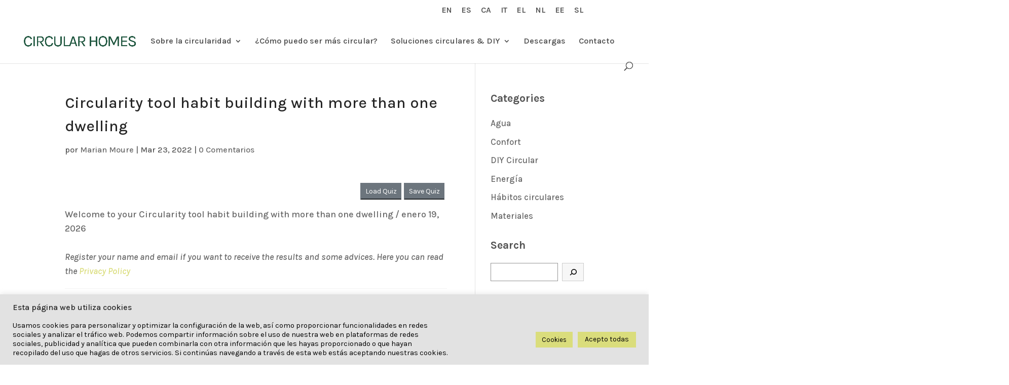

--- FILE ---
content_type: text/html; charset=UTF-8
request_url: https://www.circularhomes.eu/es/qsm_quiz/circularity-tool-habit-building-with-more-than-one-dwelling/
body_size: 18811
content:
<!DOCTYPE html>
<html lang="es-ES">
<head>
	<meta charset="UTF-8" />
<meta http-equiv="X-UA-Compatible" content="IE=edge">
	<link rel="pingback" href="https://www.circularhomes.eu/xmlrpc.php" />

	<script type="text/javascript">
		document.documentElement.className = 'js';
	</script>

	<title>Circularity tool habit building with more than one dwelling | circularhomes.eu</title>
<meta name='robots' content='max-image-preview:large' />
<link rel='dns-prefetch' href='//fonts.googleapis.com' />
<link rel='dns-prefetch' href='//s.w.org' />
<link rel="alternate" type="application/rss+xml" title="circularhomes.eu &raquo; Feed" href="https://www.circularhomes.eu/es/feed/" />
<link rel="alternate" type="application/rss+xml" title="circularhomes.eu &raquo; Feed de los comentarios" href="https://www.circularhomes.eu/es/comments/feed/" />
<link rel="alternate" type="application/rss+xml" title="circularhomes.eu &raquo; Comentario Circularity tool habit building with more than one dwelling del feed" href="https://www.circularhomes.eu/es/qsm_quiz/circularity-tool-habit-building-with-more-than-one-dwelling/feed/" />
		<script type="text/javascript">
			window._wpemojiSettings = {"baseUrl":"https:\/\/s.w.org\/images\/core\/emoji\/13.1.0\/72x72\/","ext":".png","svgUrl":"https:\/\/s.w.org\/images\/core\/emoji\/13.1.0\/svg\/","svgExt":".svg","source":{"concatemoji":"https:\/\/www.circularhomes.eu\/wp-includes\/js\/wp-emoji-release.min.js?ver=5.8.12"}};
			!function(e,a,t){var n,r,o,i=a.createElement("canvas"),p=i.getContext&&i.getContext("2d");function s(e,t){var a=String.fromCharCode;p.clearRect(0,0,i.width,i.height),p.fillText(a.apply(this,e),0,0);e=i.toDataURL();return p.clearRect(0,0,i.width,i.height),p.fillText(a.apply(this,t),0,0),e===i.toDataURL()}function c(e){var t=a.createElement("script");t.src=e,t.defer=t.type="text/javascript",a.getElementsByTagName("head")[0].appendChild(t)}for(o=Array("flag","emoji"),t.supports={everything:!0,everythingExceptFlag:!0},r=0;r<o.length;r++)t.supports[o[r]]=function(e){if(!p||!p.fillText)return!1;switch(p.textBaseline="top",p.font="600 32px Arial",e){case"flag":return s([127987,65039,8205,9895,65039],[127987,65039,8203,9895,65039])?!1:!s([55356,56826,55356,56819],[55356,56826,8203,55356,56819])&&!s([55356,57332,56128,56423,56128,56418,56128,56421,56128,56430,56128,56423,56128,56447],[55356,57332,8203,56128,56423,8203,56128,56418,8203,56128,56421,8203,56128,56430,8203,56128,56423,8203,56128,56447]);case"emoji":return!s([10084,65039,8205,55357,56613],[10084,65039,8203,55357,56613])}return!1}(o[r]),t.supports.everything=t.supports.everything&&t.supports[o[r]],"flag"!==o[r]&&(t.supports.everythingExceptFlag=t.supports.everythingExceptFlag&&t.supports[o[r]]);t.supports.everythingExceptFlag=t.supports.everythingExceptFlag&&!t.supports.flag,t.DOMReady=!1,t.readyCallback=function(){t.DOMReady=!0},t.supports.everything||(n=function(){t.readyCallback()},a.addEventListener?(a.addEventListener("DOMContentLoaded",n,!1),e.addEventListener("load",n,!1)):(e.attachEvent("onload",n),a.attachEvent("onreadystatechange",function(){"complete"===a.readyState&&t.readyCallback()})),(n=t.source||{}).concatemoji?c(n.concatemoji):n.wpemoji&&n.twemoji&&(c(n.twemoji),c(n.wpemoji)))}(window,document,window._wpemojiSettings);
		</script>
		<meta content="Divi v.4.9.7" name="generator"/><style type="text/css">
img.wp-smiley,
img.emoji {
	display: inline !important;
	border: none !important;
	box-shadow: none !important;
	height: 1em !important;
	width: 1em !important;
	margin: 0 .07em !important;
	vertical-align: -0.1em !important;
	background: none !important;
	padding: 0 !important;
}
</style>
	<link rel='stylesheet' id='wp-block-library-css'  href='https://www.circularhomes.eu/wp-includes/css/dist/block-library/style.min.css?ver=5.8.12' type='text/css' media='all' />
<link rel='stylesheet' id='cookie-law-info-css'  href='https://www.circularhomes.eu/wp-content/plugins/cookie-law-info/public/css/cookie-law-info-public.css?ver=2.0.6' type='text/css' media='all' />
<link rel='stylesheet' id='cookie-law-info-gdpr-css'  href='https://www.circularhomes.eu/wp-content/plugins/cookie-law-info/public/css/cookie-law-info-gdpr.css?ver=2.0.6' type='text/css' media='all' />
<link rel='stylesheet' id='wdcl-core-css'  href='https://www.circularhomes.eu/wp-content/plugins/wow-carousel-for-divi-lite/assets/css/core.min.css?ver=1.2.0' type='text/css' media='all' />
<link rel='stylesheet' id='wdcl-slick-css'  href='https://www.circularhomes.eu/wp-content/plugins/wow-carousel-for-divi-lite/assets/css/slick.min.css?ver=1.2.0' type='text/css' media='all' />
<link rel='stylesheet' id='wdcl-magnific-css'  href='https://www.circularhomes.eu/wp-content/plugins/wow-carousel-for-divi-lite/assets/css/magnific-popup.min.css?ver=1.2.0' type='text/css' media='all' />
<link rel='stylesheet' id='divi-style-css'  href='https://www.circularhomes.eu/wp-content/themes/Divi/style.css?ver=4.9.7' type='text/css' media='all' />
<link rel='stylesheet' id='wow-divi-carousel-lite-styles-css'  href='https://www.circularhomes.eu/wp-content/plugins/wow-carousel-for-divi-lite/styles/style.min.css?ver=1.2.0' type='text/css' media='all' />
<link rel='stylesheet' id='et-builder-googlefonts-cached-css'  href='https://fonts.googleapis.com/css?family=Karla:200,300,regular,500,600,700,800,200italic,300italic,italic,500italic,600italic,700italic,800italic&#038;subset=latin,latin-ext&#038;display=swap' type='text/css' media='all' />
<script type='text/javascript' src='https://www.circularhomes.eu/wp-includes/js/jquery/jquery.min.js?ver=3.6.0' id='jquery-core-js'></script>
<script type='text/javascript' src='https://www.circularhomes.eu/wp-includes/js/jquery/jquery-migrate.min.js?ver=3.3.2' id='jquery-migrate-js'></script>
<script type='text/javascript' id='cookie-law-info-js-extra'>
/* <![CDATA[ */
var Cli_Data = {"nn_cookie_ids":[],"cookielist":[],"non_necessary_cookies":[],"ccpaEnabled":"","ccpaRegionBased":"","ccpaBarEnabled":"","strictlyEnabled":["necessary","obligatoire"],"ccpaType":"gdpr","js_blocking":"1","custom_integration":"","triggerDomRefresh":"","secure_cookies":""};
var cli_cookiebar_settings = {"animate_speed_hide":"500","animate_speed_show":"500","background":"#e2e2e2","border":"#b1a6a6c2","border_on":"","button_1_button_colour":"#dadd7c","button_1_button_hover":"#aeb163","button_1_link_colour":"#000000","button_1_as_button":"1","button_1_new_win":"","button_2_button_colour":"#333","button_2_button_hover":"#292929","button_2_link_colour":"#444","button_2_as_button":"","button_2_hidebar":"","button_3_button_colour":"#dadd7c","button_3_button_hover":"#aeb163","button_3_link_colour":"#000000","button_3_as_button":"1","button_3_new_win":"","button_4_button_colour":"#dadd7c","button_4_button_hover":"#aeb163","button_4_link_colour":"#000000","button_4_as_button":"1","button_7_button_colour":"#dadd7c","button_7_button_hover":"#aeb163","button_7_link_colour":"#000000","button_7_as_button":"1","button_7_new_win":"","font_family":"inherit","header_fix":"","notify_animate_hide":"1","notify_animate_show":"1","notify_div_id":"#cookie-law-info-bar","notify_position_horizontal":"right","notify_position_vertical":"bottom","scroll_close":"","scroll_close_reload":"","accept_close_reload":"","reject_close_reload":"","showagain_tab":"","showagain_background":"#fff","showagain_border":"#000","showagain_div_id":"#cookie-law-info-again","showagain_x_position":"100px","text":"#000000","show_once_yn":"","show_once":"10000","logging_on":"","as_popup":"","popup_overlay":"1","bar_heading_text":"Esta p\u00e1gina web utiliza cookies","cookie_bar_as":"banner","popup_showagain_position":"bottom-right","widget_position":"left"};
var log_object = {"ajax_url":"https:\/\/www.circularhomes.eu\/wp-admin\/admin-ajax.php"};
/* ]]> */
</script>
<script type='text/javascript' src='https://www.circularhomes.eu/wp-content/plugins/cookie-law-info/public/js/cookie-law-info-public.js?ver=2.0.6' id='cookie-law-info-js'></script>
<link rel="https://api.w.org/" href="https://www.circularhomes.eu/wp-json/" /><link rel="EditURI" type="application/rsd+xml" title="RSD" href="https://www.circularhomes.eu/xmlrpc.php?rsd" />
<link rel="wlwmanifest" type="application/wlwmanifest+xml" href="https://www.circularhomes.eu/wp-includes/wlwmanifest.xml" /> 
<meta name="generator" content="WordPress 5.8.12" />
<link rel="canonical" href="https://www.circularhomes.eu/es/qsm_quiz/circularity-tool-habit-building-with-more-than-one-dwelling/" />
<link rel='shortlink' href='https://www.circularhomes.eu/?p=1153' />
<link rel="alternate" type="application/json+oembed" href="https://www.circularhomes.eu/wp-json/oembed/1.0/embed?url=https%3A%2F%2Fwww.circularhomes.eu%2Fes%2Fqsm_quiz%2Fcircularity-tool-habit-building-with-more-than-one-dwelling%2F" />
<link rel="alternate" type="text/xml+oembed" href="https://www.circularhomes.eu/wp-json/oembed/1.0/embed?url=https%3A%2F%2Fwww.circularhomes.eu%2Fes%2Fqsm_quiz%2Fcircularity-tool-habit-building-with-more-than-one-dwelling%2F&#038;format=xml" />
<meta name="viewport" content="width=device-width, initial-scale=1.0, maximum-scale=1.0, user-scalable=0" /><link rel="preload" href="https://www.circularhomes.eu/wp-content/themes/Divi/core/admin/fonts/modules.ttf" as="font" crossorigin="anonymous"><link rel="icon" href="https://www.circularhomes.eu/wp-content/uploads/2021/09/cropped-circular-32x32.png" sizes="32x32" />
<link rel="icon" href="https://www.circularhomes.eu/wp-content/uploads/2021/09/cropped-circular-192x192.png" sizes="192x192" />
<link rel="apple-touch-icon" href="https://www.circularhomes.eu/wp-content/uploads/2021/09/cropped-circular-180x180.png" />
<meta name="msapplication-TileImage" content="https://www.circularhomes.eu/wp-content/uploads/2021/09/cropped-circular-270x270.png" />
<style id="et-divi-customizer-global-cached-inline-styles">body,.et_pb_column_1_2 .et_quote_content blockquote cite,.et_pb_column_1_2 .et_link_content a.et_link_main_url,.et_pb_column_1_3 .et_quote_content blockquote cite,.et_pb_column_3_8 .et_quote_content blockquote cite,.et_pb_column_1_4 .et_quote_content blockquote cite,.et_pb_blog_grid .et_quote_content blockquote cite,.et_pb_column_1_3 .et_link_content a.et_link_main_url,.et_pb_column_3_8 .et_link_content a.et_link_main_url,.et_pb_column_1_4 .et_link_content a.et_link_main_url,.et_pb_blog_grid .et_link_content a.et_link_main_url,body .et_pb_bg_layout_light .et_pb_post p,body .et_pb_bg_layout_dark .et_pb_post p{font-size:17px}.et_pb_slide_content,.et_pb_best_value{font-size:19px}body{color:#515151}h1,h2,h3,h4,h5,h6{color:#262626}.woocommerce #respond input#submit,.woocommerce-page #respond input#submit,.woocommerce #content input.button,.woocommerce-page #content input.button,.woocommerce-message,.woocommerce-error,.woocommerce-info{background:#cccccc!important}#et_search_icon:hover,.mobile_menu_bar:before,.mobile_menu_bar:after,.et_toggle_slide_menu:after,.et-social-icon a:hover,.et_pb_sum,.et_pb_pricing li a,.et_pb_pricing_table_button,.et_overlay:before,.entry-summary p.price ins,.woocommerce div.product span.price,.woocommerce-page div.product span.price,.woocommerce #content div.product span.price,.woocommerce-page #content div.product span.price,.woocommerce div.product p.price,.woocommerce-page div.product p.price,.woocommerce #content div.product p.price,.woocommerce-page #content div.product p.price,.et_pb_member_social_links a:hover,.woocommerce .star-rating span:before,.woocommerce-page .star-rating span:before,.et_pb_widget li a:hover,.et_pb_filterable_portfolio .et_pb_portfolio_filters li a.active,.et_pb_filterable_portfolio .et_pb_portofolio_pagination ul li a.active,.et_pb_gallery .et_pb_gallery_pagination ul li a.active,.wp-pagenavi span.current,.wp-pagenavi a:hover,.nav-single a,.tagged_as a,.posted_in a{color:#cccccc}.et_pb_contact_submit,.et_password_protected_form .et_submit_button,.et_pb_bg_layout_light .et_pb_newsletter_button,.comment-reply-link,.form-submit .et_pb_button,.et_pb_bg_layout_light .et_pb_promo_button,.et_pb_bg_layout_light .et_pb_more_button,.woocommerce a.button.alt,.woocommerce-page a.button.alt,.woocommerce button.button.alt,.woocommerce button.button.alt.disabled,.woocommerce-page button.button.alt,.woocommerce-page button.button.alt.disabled,.woocommerce input.button.alt,.woocommerce-page input.button.alt,.woocommerce #respond input#submit.alt,.woocommerce-page #respond input#submit.alt,.woocommerce #content input.button.alt,.woocommerce-page #content input.button.alt,.woocommerce a.button,.woocommerce-page a.button,.woocommerce button.button,.woocommerce-page button.button,.woocommerce input.button,.woocommerce-page input.button,.et_pb_contact p input[type="checkbox"]:checked+label i:before,.et_pb_bg_layout_light.et_pb_module.et_pb_button{color:#cccccc}.footer-widget h4{color:#cccccc}.et-search-form,.nav li ul,.et_mobile_menu,.footer-widget li:before,.et_pb_pricing li:before,blockquote{border-color:#cccccc}.et_pb_counter_amount,.et_pb_featured_table .et_pb_pricing_heading,.et_quote_content,.et_link_content,.et_audio_content,.et_pb_post_slider.et_pb_bg_layout_dark,.et_slide_in_menu_container,.et_pb_contact p input[type="radio"]:checked+label i:before{background-color:#cccccc}a{color:#dadd7c}.nav li ul{border-color:#d6dd00}#top-header,#et-secondary-nav li ul{background-color:#ffffff}#top-header,#top-header a{color:#515151}.et_header_style_centered .mobile_nav .select_page,.et_header_style_split .mobile_nav .select_page,.et_nav_text_color_light #top-menu>li>a,.et_nav_text_color_dark #top-menu>li>a,#top-menu a,.et_mobile_menu li a,.et_nav_text_color_light .et_mobile_menu li a,.et_nav_text_color_dark .et_mobile_menu li a,#et_search_icon:before,.et_search_form_container input,span.et_close_search_field:after,#et-top-navigation .et-cart-info{color:#515151}.et_search_form_container input::-moz-placeholder{color:#515151}.et_search_form_container input::-webkit-input-placeholder{color:#515151}.et_search_form_container input:-ms-input-placeholder{color:#515151}#top-header,#top-header a,#et-secondary-nav li li a,#top-header .et-social-icon a:before{font-size:16px}#top-menu li a{font-size:16px}body.et_vertical_nav .container.et_search_form_container .et-search-form input{font-size:16px!important}#top-menu li.current-menu-ancestor>a,#top-menu li.current-menu-item>a,#top-menu li.current_page_item>a,.et_color_scheme_red #top-menu li.current-menu-ancestor>a,.et_color_scheme_red #top-menu li.current-menu-item>a,.et_color_scheme_red #top-menu li.current_page_item>a,.et_color_scheme_pink #top-menu li.current-menu-ancestor>a,.et_color_scheme_pink #top-menu li.current-menu-item>a,.et_color_scheme_pink #top-menu li.current_page_item>a,.et_color_scheme_orange #top-menu li.current-menu-ancestor>a,.et_color_scheme_orange #top-menu li.current-menu-item>a,.et_color_scheme_orange #top-menu li.current_page_item>a,.et_color_scheme_green #top-menu li.current-menu-ancestor>a,.et_color_scheme_green #top-menu li.current-menu-item>a,.et_color_scheme_green #top-menu li.current_page_item>a{color:#dadd71}#footer-widgets .footer-widget a,#footer-widgets .footer-widget li a,#footer-widgets .footer-widget li a:hover{color:#ffffff}.footer-widget{color:#ffffff}#main-footer .footer-widget h4{color:#ffffff}.footer-widget li:before{border-color:#ffffff}#footer-widgets .footer-widget li:before{top:11.45px}#et-footer-nav{background-color:#595959}.bottom-nav,.bottom-nav a,.bottom-nav li.current-menu-item a{color:#ffffff}#et-footer-nav .bottom-nav li.current-menu-item a{color:#ffffff}#footer-bottom{background-color:#ffffff}#footer-bottom .et-social-icon a{font-size:21px}body .et_pb_button,.woocommerce a.button.alt,.woocommerce-page a.button.alt,.woocommerce button.button.alt,.woocommerce button.button.alt.disabled,.woocommerce-page button.button.alt,.woocommerce-page button.button.alt.disabled,.woocommerce input.button.alt,.woocommerce-page input.button.alt,.woocommerce #respond input#submit.alt,.woocommerce-page #respond input#submit.alt,.woocommerce #content input.button.alt,.woocommerce-page #content input.button.alt,.woocommerce a.button,.woocommerce-page a.button,.woocommerce button.button,.woocommerce-page button.button,.woocommerce input.button,.woocommerce-page input.button,.woocommerce #respond input#submit,.woocommerce-page #respond input#submit,.woocommerce #content input.button,.woocommerce-page #content input.button,.woocommerce-message a.button.wc-forward{background-color:#cccccc;border-width:0px!important;border-radius:0px}body.et_pb_button_helper_class .et_pb_button,body.et_pb_button_helper_class .et_pb_module.et_pb_button,.woocommerce.et_pb_button_helper_class a.button.alt,.woocommerce-page.et_pb_button_helper_class a.button.alt,.woocommerce.et_pb_button_helper_class button.button.alt,.woocommerce.et_pb_button_helper_class button.button.alt.disabled,.woocommerce-page.et_pb_button_helper_class button.button.alt,.woocommerce-page.et_pb_button_helper_class button.button.alt.disabled,.woocommerce.et_pb_button_helper_class input.button.alt,.woocommerce-page.et_pb_button_helper_class input.button.alt,.woocommerce.et_pb_button_helper_class #respond input#submit.alt,.woocommerce-page.et_pb_button_helper_class #respond input#submit.alt,.woocommerce.et_pb_button_helper_class #content input.button.alt,.woocommerce-page.et_pb_button_helper_class #content input.button.alt,.woocommerce.et_pb_button_helper_class a.button,.woocommerce-page.et_pb_button_helper_class a.button,.woocommerce.et_pb_button_helper_class button.button,.woocommerce-page.et_pb_button_helper_class button.button,.woocommerce.et_pb_button_helper_class input.button,.woocommerce-page.et_pb_button_helper_class input.button,.woocommerce.et_pb_button_helper_class #respond input#submit,.woocommerce-page.et_pb_button_helper_class #respond input#submit,.woocommerce.et_pb_button_helper_class #content input.button,.woocommerce-page.et_pb_button_helper_class #content input.button{color:#ffffff}body .et_pb_bg_layout_light.et_pb_button:hover,body .et_pb_bg_layout_light .et_pb_button:hover,body .et_pb_button:hover{color:#ffffff!important;background-color:#dadd7c}.woocommerce a.button.alt:hover,.woocommerce-page a.button.alt:hover,.woocommerce button.button.alt:hover,.woocommerce button.button.alt.disabled:hover,.woocommerce-page button.button.alt:hover,.woocommerce-page button.button.alt.disabled:hover,.woocommerce input.button.alt:hover,.woocommerce-page input.button.alt:hover,.woocommerce #respond input#submit.alt:hover,.woocommerce-page #respond input#submit.alt:hover,.woocommerce #content input.button.alt:hover,.woocommerce-page #content input.button.alt:hover,.woocommerce a.button:hover,.woocommerce-page a.button:hover,.woocommerce button.button:hover,.woocommerce-page button.button:hover,.woocommerce input.button:hover,.woocommerce-page input.button:hover,.woocommerce #respond input#submit:hover,.woocommerce-page #respond input#submit:hover,.woocommerce #content input.button:hover,.woocommerce-page #content input.button:hover{color:#ffffff!important;background-color:#dadd7c!important}h1,h2,h3,h4,h5,h6,.et_quote_content blockquote p,.et_pb_slide_description .et_pb_slide_title{line-height:1.5em}.et_slide_in_menu_container,.et_slide_in_menu_container .et-search-field{letter-spacing:px}.et_slide_in_menu_container .et-search-field::-moz-placeholder{letter-spacing:px}.et_slide_in_menu_container .et-search-field::-webkit-input-placeholder{letter-spacing:px}.et_slide_in_menu_container .et-search-field:-ms-input-placeholder{letter-spacing:px}@media only screen and (min-width:981px){.et_header_style_left #et-top-navigation,.et_header_style_split #et-top-navigation{padding:34px 0 0 0}.et_header_style_left #et-top-navigation nav>ul>li>a,.et_header_style_split #et-top-navigation nav>ul>li>a{padding-bottom:34px}.et_header_style_split .centered-inline-logo-wrap{width:68px;margin:-68px 0}.et_header_style_split .centered-inline-logo-wrap #logo{max-height:68px}.et_pb_svg_logo.et_header_style_split .centered-inline-logo-wrap #logo{height:68px}.et_header_style_centered #top-menu>li>a{padding-bottom:12px}.et_header_style_slide #et-top-navigation,.et_header_style_fullscreen #et-top-navigation{padding:25px 0 25px 0!important}.et_header_style_centered #main-header .logo_container{height:68px}#logo{max-height:60%}.et_pb_svg_logo #logo{height:60%}.et_header_style_left .et-fixed-header #et-top-navigation,.et_header_style_split .et-fixed-header #et-top-navigation{padding:31px 0 0 0}.et_header_style_left .et-fixed-header #et-top-navigation nav>ul>li>a,.et_header_style_split .et-fixed-header #et-top-navigation nav>ul>li>a{padding-bottom:31px}.et_header_style_centered header#main-header.et-fixed-header .logo_container{height:61px}.et_header_style_split #main-header.et-fixed-header .centered-inline-logo-wrap{width:61px;margin:-61px 0}.et_header_style_split .et-fixed-header .centered-inline-logo-wrap #logo{max-height:61px}.et_pb_svg_logo.et_header_style_split .et-fixed-header .centered-inline-logo-wrap #logo{height:61px}.et_header_style_slide .et-fixed-header #et-top-navigation,.et_header_style_fullscreen .et-fixed-header #et-top-navigation{padding:22px 0 22px 0!important}.et-fixed-header#top-header,.et-fixed-header#top-header #et-secondary-nav li ul{background-color:#ffffff}.et-fixed-header #top-menu a,.et-fixed-header #et_search_icon:before,.et-fixed-header #et_top_search .et-search-form input,.et-fixed-header .et_search_form_container input,.et-fixed-header .et_close_search_field:after,.et-fixed-header #et-top-navigation .et-cart-info{color:#dadd7c!important}.et-fixed-header .et_search_form_container input::-moz-placeholder{color:#dadd7c!important}.et-fixed-header .et_search_form_container input::-webkit-input-placeholder{color:#dadd7c!important}.et-fixed-header .et_search_form_container input:-ms-input-placeholder{color:#dadd7c!important}.et-fixed-header #top-menu li.current-menu-ancestor>a,.et-fixed-header #top-menu li.current-menu-item>a,.et-fixed-header #top-menu li.current_page_item>a{color:#dadd71!important}.et-fixed-header#top-header a{color:#dadd7c}body.home-posts #left-area .et_pb_post .post-meta,body.archive #left-area .et_pb_post .post-meta,body.search #left-area .et_pb_post .post-meta,body.single #left-area .et_pb_post .post-meta{font-size:16px}body.home-posts #left-area .et_pb_post h2,body.archive #left-area .et_pb_post h2,body.search #left-area .et_pb_post h2{font-size:26.866666666667px}body.single .et_post_meta_wrapper h1{font-size:31px}}@media only screen and (min-width:1350px){.et_pb_row{padding:27px 0}.et_pb_section{padding:54px 0}.single.et_pb_pagebuilder_layout.et_full_width_page .et_post_meta_wrapper{padding-top:81px}.et_pb_fullwidth_section{padding:0}}h1,h1.et_pb_contact_main_title,.et_pb_title_container h1{font-size:41px}h2,.product .related h2,.et_pb_column_1_2 .et_quote_content blockquote p{font-size:35px}h3{font-size:29px}h4,.et_pb_circle_counter h3,.et_pb_number_counter h3,.et_pb_column_1_3 .et_pb_post h2,.et_pb_column_1_4 .et_pb_post h2,.et_pb_blog_grid h2,.et_pb_column_1_3 .et_quote_content blockquote p,.et_pb_column_3_8 .et_quote_content blockquote p,.et_pb_column_1_4 .et_quote_content blockquote p,.et_pb_blog_grid .et_quote_content blockquote p,.et_pb_column_1_3 .et_link_content h2,.et_pb_column_3_8 .et_link_content h2,.et_pb_column_1_4 .et_link_content h2,.et_pb_blog_grid .et_link_content h2,.et_pb_column_1_3 .et_audio_content h2,.et_pb_column_3_8 .et_audio_content h2,.et_pb_column_1_4 .et_audio_content h2,.et_pb_blog_grid .et_audio_content h2,.et_pb_column_3_8 .et_pb_audio_module_content h2,.et_pb_column_1_3 .et_pb_audio_module_content h2,.et_pb_gallery_grid .et_pb_gallery_item h3,.et_pb_portfolio_grid .et_pb_portfolio_item h2,.et_pb_filterable_portfolio_grid .et_pb_portfolio_item h2{font-size:24px}h5{font-size:21px}h6{font-size:19px}.et_pb_slide_description .et_pb_slide_title{font-size:62px}.woocommerce ul.products li.product h3,.woocommerce-page ul.products li.product h3,.et_pb_gallery_grid .et_pb_gallery_item h3,.et_pb_portfolio_grid .et_pb_portfolio_item h2,.et_pb_filterable_portfolio_grid .et_pb_portfolio_item h2,.et_pb_column_1_4 .et_pb_audio_module_content h2{font-size:21px}@media only screen and (max-width:767px){h1{font-size:24px}h2,.product .related h2,.et_pb_column_1_2 .et_quote_content blockquote p{font-size:20px}h3{font-size:17px}h4,.et_pb_circle_counter h3,.et_pb_number_counter h3,.et_pb_column_1_3 .et_pb_post h2,.et_pb_column_1_4 .et_pb_post h2,.et_pb_blog_grid h2,.et_pb_column_1_3 .et_quote_content blockquote p,.et_pb_column_3_8 .et_quote_content blockquote p,.et_pb_column_1_4 .et_quote_content blockquote p,.et_pb_blog_grid .et_quote_content blockquote p,.et_pb_column_1_3 .et_link_content h2,.et_pb_column_3_8 .et_link_content h2,.et_pb_column_1_4 .et_link_content h2,.et_pb_blog_grid .et_link_content h2,.et_pb_column_1_3 .et_audio_content h2,.et_pb_column_3_8 .et_audio_content h2,.et_pb_column_1_4 .et_audio_content h2,.et_pb_blog_grid .et_audio_content h2,.et_pb_column_3_8 .et_pb_audio_module_content h2,.et_pb_column_1_3 .et_pb_audio_module_content h2,.et_pb_gallery_grid .et_pb_gallery_item h3,.et_pb_portfolio_grid .et_pb_portfolio_item h2,.et_pb_filterable_portfolio_grid .et_pb_portfolio_item h2{font-size:14px}.et_pb_slider.et_pb_module .et_pb_slides .et_pb_slide_description .et_pb_slide_title{font-size:36px}.woocommerce ul.products li.product h3,.woocommerce-page ul.products li.product h3,.et_pb_gallery_grid .et_pb_gallery_item h3,.et_pb_portfolio_grid .et_pb_portfolio_item h2,.et_pb_filterable_portfolio_grid .et_pb_portfolio_item h2,.et_pb_column_1_4 .et_pb_audio_module_content h2{font-size:12px}h5{font-size:12px}h6{font-size:11px}}	h1,h2,h3,h4,h5,h6{font-family:'Karla',Helvetica,Arial,Lucida,sans-serif}body,input,textarea,select{font-family:'Karla',Helvetica,Arial,Lucida,sans-serif}.et_pb_button{font-family:'Karla',Helvetica,Arial,Lucida,sans-serif}#top-header .container{font-family:'Karla',Helvetica,Arial,Lucida,sans-serif}</style></head>
<body class="qsm_quiz-template-default single single-qsm_quiz postid-1153 et_pb_button_helper_class et_fullwidth_nav et_fixed_nav et_show_nav et_secondary_nav_enabled et_secondary_nav_only_menu et_primary_nav_dropdown_animation_expand et_secondary_nav_dropdown_animation_expand et_header_style_left et_pb_footer_columns2 et_cover_background osx et_pb_gutters3 et_right_sidebar et_divi_theme et-db et_minified_js et_minified_css">
	<div id="page-container">

					<div id="top-header">
			<div class="container clearfix">

			
				<div id="et-secondary-menu">
				<ul id="et-secondary-nav" class="menu"><li class="menu-item menu-item-type-custom menu-item-object-custom menu-item-2705"><a href="https://www.circularhomes.eu/">EN</a></li>
<li class="menu-item menu-item-type-custom menu-item-object-custom menu-item-home menu-item-2706"><a href="https://www.circularhomes.eu/es/">ES</a></li>
<li class="menu-item menu-item-type-custom menu-item-object-custom menu-item-2707"><a href="https://www.circularhomes.eu/ca">CA</a></li>
<li class="menu-item menu-item-type-custom menu-item-object-custom menu-item-2712"><a href="https://www.circularhomes.eu/it/">IT</a></li>
<li class="menu-item menu-item-type-custom menu-item-object-custom menu-item-2708"><a href="https://www.circularhomes.eu/el">EL</a></li>
<li class="menu-item menu-item-type-custom menu-item-object-custom menu-item-2709"><a href="https://www.circularhomes.eu/nl/nd/">NL</a></li>
<li class="menu-item menu-item-type-custom menu-item-object-custom menu-item-2710"><a href="https://www.circularhomes.eu/et/est/">EE</a></li>
<li class="menu-item menu-item-type-custom menu-item-object-custom menu-item-2711"><a href="https://www.circularhomes.eu/sl/">SL</a></li>
</ul>				</div> <!-- #et-secondary-menu -->

			</div> <!-- .container -->
		</div> <!-- #top-header -->
		
	
			<header id="main-header" data-height-onload="68">
			<div class="container clearfix et_menu_container">
							<div class="logo_container">
					<span class="logo_helper"></span>
					<a href="https://www.circularhomes.eu/es/">
						<img src="https://www.circularhomes.eu/wp-content/uploads/2021/09/CIRCULAR-HOMES.jpg" width="860" height="178" alt="circularhomes.eu" id="logo" data-height-percentage="60" />
					</a>
				</div>
							<div id="et-top-navigation" data-height="68" data-fixed-height="61">
											<nav id="top-menu-nav">
						<ul id="top-menu" class="nav"><li id="menu-item-1036" class="menu-item menu-item-type-custom menu-item-object-custom menu-item-has-children menu-item-1036"><a>Sobre la circularidad</a>
<ul class="sub-menu">
	<li id="menu-item-1037" class="menu-item menu-item-type-post_type menu-item-object-page menu-item-1037"><a href="https://www.circularhomes.eu/es/que-es-la-circularidad/">¿Qué es la circularidad?</a></li>
	<li id="menu-item-1038" class="menu-item menu-item-type-post_type menu-item-object-page menu-item-1038"><a href="https://www.circularhomes.eu/es/como-te-puede-ayudar-drive-0/">¿Cómo te puede ayudar Drive 0?</a></li>
	<li id="menu-item-1039" class="menu-item menu-item-type-custom menu-item-object-custom menu-item-1039"><a href="https://www.drive0.eu/">Más sobre Drive 0</a></li>
</ul>
</li>
<li id="menu-item-1048" class="menu-item menu-item-type-post_type menu-item-object-page menu-item-1048"><a href="https://www.circularhomes.eu/es/como-puedo-ser-mas-circular/">¿Cómo puedo ser más circular?</a></li>
<li id="menu-item-4645" class="menu-item menu-item-type-post_type menu-item-object-page menu-item-has-children menu-item-4645"><a href="https://www.circularhomes.eu/es/soluciones-circulares-diy/">Soluciones circulares &#038; DIY</a>
<ul class="sub-menu">
	<li id="menu-item-4646" class="menu-item menu-item-type-post_type menu-item-object-page menu-item-4646"><a href="https://www.circularhomes.eu/es/medidas-y-productos/">Medidas y Productos circulares</a></li>
	<li id="menu-item-4647" class="menu-item menu-item-type-post_type menu-item-object-page menu-item-4647"><a href="https://www.circularhomes.eu/es/diy-y-habitos/">DIY y Hábitos</a></li>
</ul>
</li>
<li id="menu-item-6105" class="menu-item menu-item-type-post_type menu-item-object-page menu-item-6105"><a href="https://www.circularhomes.eu/es/descargas/">Descargas</a></li>
<li id="menu-item-1042" class="menu-item menu-item-type-post_type menu-item-object-page menu-item-1042"><a href="https://www.circularhomes.eu/es/contacto/">Contacto</a></li>
</ul>						</nav>
					
					
					
										<div id="et_top_search">
						<span id="et_search_icon"></span>
					</div>
					
					<div id="et_mobile_nav_menu">
				<div class="mobile_nav closed">
					<span class="select_page">Seleccionar página</span>
					<span class="mobile_menu_bar mobile_menu_bar_toggle"></span>
				</div>
			</div>				</div> <!-- #et-top-navigation -->
			</div> <!-- .container -->
			<div class="et_search_outer">
				<div class="container et_search_form_container">
					<form role="search" method="get" class="et-search-form" action="https://www.circularhomes.eu/es/">
					<input type="search" class="et-search-field" placeholder="Búsqueda &hellip;" value="" name="s" title="Buscar:" />					</form>
					<span class="et_close_search_field"></span>
				</div>
			</div>
		</header> <!-- #main-header -->
			<div id="et-main-area">
	
<div id="main-content">
		<div class="container">
		<div id="content-area" class="clearfix">
			<div id="left-area">
											<article id="post-1153" class="et_pb_post post-1153 qsm_quiz type-qsm_quiz status-publish hentry">
											<div class="et_post_meta_wrapper">
							<h1 class="entry-title">Circularity tool habit building with more than one dwelling</h1>

						<p class="post-meta"> por <span class="author vcard"><a href="https://www.circularhomes.eu/es/author/marian-ecocreare/" title="Mensajes de Marian Moure" rel="author">Marian Moure</a></span> | <span class="published">Mar 23, 2022</span> | <span class="comments-number"><a href="https://www.circularhomes.eu/es/qsm_quiz/circularity-tool-habit-building-with-more-than-one-dwelling/#respond">0 Comentarios</a></span></p>
												</div> <!-- .et_post_meta_wrapper -->
				
					<div class="entry-content">
					<script>
                            if (window.qmn_quiz_data === undefined) {
                                    window.qmn_quiz_data = new Object();
                            }
                    </script><script>
        if (window.qmn_quiz_data_new === undefined) {
                window.qmn_quiz_data_new = new Object();
        }
    </script><script>
        window.qmn_quiz_data_new["12"] = [{"if":[{"question":"177","condition":"is equal to","answer":"No or I do not know"}],"then":[{"question":"190","condition":"Hide"}]},{"if":[{"question":"177","condition":"is equal to","answer":"No or I do not know"}],"then":[{"question":"191","condition":"Hide"}]}]
    </script><div class='qsm-quiz-container qmn_quiz_container mlw_qmn_quiz  quiz_theme_default  '><div class="qsm-auto-save-main-wrap"><style>.qsm-save-resume-form-btn button{ color: #fff !important;    background-color: #6c757d !important;    border-color: #6c757d !important;    font-size: 14px;    padding: 6px 8px;    border-radius: 0;    border-right: 1px solid #fff; margin-right: 5px; } .qsm-sr-dismiss{ float: right; position: relative; top: 6px; cursor: pointer;} }</style><div class="btn-group qsm-save-resume-form-btn" style="text-align: right;"><button type="button" class="qsm-resume-quiz btn-secondary">Load Quiz</button><button type="button" class="qsm-save-quiz btn-secondary">Save Quiz</button></div></div><form name='quizForm12' id='quizForm12' action='/es/qsm_quiz/circularity-tool-habit-building-with-more-than-one-dwelling/' method='POST' class='qsm-quiz-form qmn_quiz_form mlw_quiz_form' novalidate  enctype='multipart/form-data'><input type='hidden' name='qsm_hidden_questions' id='qsm_hidden_questions' value=''><div id='mlw_error_message' class='qsm-error-message qmn_error_message_section'></div><span id='mlw_top_of_quiz'></span><section class="qsm-page ">
	<div class="quiz_section quiz_begin">
		<div class='qsm-before-message mlw_qmn_message_before'>
			<p>Welcome to your Circularity tool habit building with more than one dwelling / enero 19, 2026</p>
<p><em>Register your name and email if you want to receive the results and some advices. Here you can read the <a href="https://www.circularhomes.eu/privacy-policy/">Privacy Policy</a></em></p>
		</div>
						<div class="qsm_contact_div qsm-contact-type-text">
												<span class='mlw_qmn_question qsm_question'>Your name</span>
                                                        <input  type='text'   class='' name='contact_field_0' value='' placeholder="Your name" />
											</div>
								<div class="qsm_contact_div qsm-contact-type-email">
												<span class='mlw_qmn_question qsm_question'>Leave your email if you want to receive an email with the results</span>
                                                        <input  type='text' class='mlwEmail ' name='contact_field_1' value='' placeholder="Leave your email if you want to receive an email with the results" />
											</div>
					</div>
</section>
<section class="qsm-page  qsm-page-1"
	data-pid="1" data-prevbtn="0" style='display: none;'>
			<div class='quiz_section qsm-question-wrapper question-section-id-177 '
		data-qid='177'>
		<div class="qsm-featured-image"><img width="650" height="321" src="https://www.circularhomes.eu/wp-content/uploads/2021/09/B_1.jpg" class="attachment-full size-full" alt="" loading="lazy" srcset="https://www.circularhomes.eu/wp-content/uploads/2021/09/B_1.jpg 650w, https://www.circularhomes.eu/wp-content/uploads/2021/09/B_1-480x237.jpg 480w" sizes="(min-width: 0px) and (max-width: 480px) 480px, (min-width: 481px) 650px, 100vw" /></div><span class='mlw_qmn_new_question'>Are there plants inside or outside the building?</span><span class='mlw_qmn_question  qsm_remove_bold' ></span><div class='qmn_radio_answers mlwRequiredRadio'><div class='qmn_mc_answer_wrap' id='question177-Yes'><input type='radio' class='qmn_quiz_radio' name='question177' id='question177_1' value='Yes' /><label for='question177_1'>Yes</label></div><div class='qmn_mc_answer_wrap' id='question177-No-or-I-do-not-know'><input type='radio' class='qmn_quiz_radio' name='question177' id='question177_2' value='No or I do not know' /><label for='question177_2'>No or I do not know</label></div><input type='radio' style='display: none;' name='question177' id='question177_none' checked='checked' value='' /></div>	</div>
		<div class='quiz_section qsm-question-wrapper question-section-id-190 '
		data-qid='190'>
		<div class="qsm-featured-image"><img width="650" height="321" src="https://www.circularhomes.eu/wp-content/uploads/2021/11/C_1A-1.jpg" class="attachment-full size-full" alt="" loading="lazy" srcset="https://www.circularhomes.eu/wp-content/uploads/2021/11/C_1A-1.jpg 650w, https://www.circularhomes.eu/wp-content/uploads/2021/11/C_1A-1-480x237.jpg 480w" sizes="(min-width: 0px) and (max-width: 480px) 480px, (min-width: 481px) 650px, 100vw" /></div><span class='mlw_qmn_new_question'>If this is the case, are these local species?</span><span class='mlw_qmn_question  qsm_remove_bold' ></span><div class='qmn_radio_answers mlwRequiredRadio'><div class='qmn_mc_answer_wrap' id='question190-Yes'><input type='radio' class='qmn_quiz_radio' name='question190' id='question190_1' value='Yes' /><label for='question190_1'>Yes</label></div><div class='qmn_mc_answer_wrap' id='question190-No-or-I-do-not-know'><input type='radio' class='qmn_quiz_radio' name='question190' id='question190_2' value='No or I do not know' /><label for='question190_2'>No or I do not know</label></div><input type='radio' style='display: none;' name='question190' id='question190_none' checked='checked' value='' /></div>	</div>
		<div class='quiz_section qsm-question-wrapper question-section-id-191 '
		data-qid='191'>
		<div class="qsm-featured-image"><img width="650" height="321" src="https://www.circularhomes.eu/wp-content/uploads/2021/11/C_1B.jpg" class="attachment-full size-full" alt="" loading="lazy" srcset="https://www.circularhomes.eu/wp-content/uploads/2021/11/C_1B.jpg 650w, https://www.circularhomes.eu/wp-content/uploads/2021/11/C_1B-480x237.jpg 480w" sizes="(min-width: 0px) and (max-width: 480px) 480px, (min-width: 481px) 650px, 100vw" /></div><span class='mlw_qmn_new_question'>Do you or the person in charge of the garden use chemical pesticides or fertilizers?</span><span class='mlw_qmn_question  qsm_remove_bold' ><p><span style="color: #999999"><span style="color: #333333">The term "chemical fertilizer" refers to any substance based on synthetic components specially created to favour crop yield. Some of them are ammonium sulfate, ammonium phosphate, ammonium nitrate, urea, ammonium chloride, and others. Organic fertilizers are derived from the remains or of living organisms. A pesticide is any substance used to kill, repel, or control certain plants or animals considered as pests.</span><em><br /></em></span></p></span><div class='qmn_radio_answers mlwRequiredRadio'><div class='qmn_mc_answer_wrap' id='question191-Yes'><input type='radio' class='qmn_quiz_radio' name='question191' id='question191_1' value='Yes' /><label for='question191_1'>Yes</label></div><div class='qmn_mc_answer_wrap' id='question191-No'><input type='radio' class='qmn_quiz_radio' name='question191' id='question191_2' value='No' /><label for='question191_2'>No</label></div><input type='radio' style='display: none;' name='question191' id='question191_none' checked='checked' value='' /></div>	</div>
	</section>
<section class="qsm-page  qsm-page-2"
	data-pid="2" data-prevbtn="0" style='display: none;'>
			<div class='quiz_section qsm-question-wrapper question-section-id-178 '
		data-qid='178'>
		<div class="qsm-featured-image"><img width="650" height="321" src="https://www.circularhomes.eu/wp-content/uploads/2021/09/B_2.jpg" class="attachment-full size-full" alt="" loading="lazy" srcset="https://www.circularhomes.eu/wp-content/uploads/2021/09/B_2.jpg 650w, https://www.circularhomes.eu/wp-content/uploads/2021/09/B_2-480x237.jpg 480w" sizes="(min-width: 0px) and (max-width: 480px) 480px, (min-width: 481px) 650px, 100vw" /></div><span class='mlw_qmn_new_question'>Do you or the person in charge of cleaning the building use eco-friendly products for clean-up tasks?</span><span class='mlw_qmn_question  qsm_remove_bold' ><p><span style="color: #333333"><span style="font-weight: 400">Organic products are well-known to be safe and efficient. They are made from natural ingredients and are chemical-free components.</span> </span></p></span><div class='qmn_radio_answers mlwRequiredRadio'><div class='qmn_mc_answer_wrap' id='question178-Yes'><input type='radio' class='qmn_quiz_radio' name='question178' id='question178_1' value='Yes' /><label for='question178_1'>Yes</label></div><div class='qmn_mc_answer_wrap' id='question178-Eco-friendly-products-are-used-for-cleaning-the-building'><input type='radio' class='qmn_quiz_radio' name='question178' id='question178_2' value='Eco-friendly products are used for cleaning the building' /><label for='question178_2'>Eco-friendly products are used for cleaning the building</label></div><div class='qmn_mc_answer_wrap' id='question178-No'><input type='radio' class='qmn_quiz_radio' name='question178' id='question178_3' value='No' /><label for='question178_3'>No</label></div><input type='radio' style='display: none;' name='question178' id='question178_none' checked='checked' value='' /></div>	</div>
	</section>
<section class="qsm-page  qsm-page-3"
	data-pid="3" data-prevbtn="0" style='display: none;'>
			<div class='quiz_section qsm-question-wrapper question-section-id-179 '
		data-qid='179'>
		<div class="qsm-featured-image"><img width="650" height="321" src="https://www.circularhomes.eu/wp-content/uploads/2021/09/B_8.jpg" class="attachment-full size-full" alt="" loading="lazy" srcset="https://www.circularhomes.eu/wp-content/uploads/2021/09/B_8.jpg 650w, https://www.circularhomes.eu/wp-content/uploads/2021/09/B_8-480x237.jpg 480w" sizes="(min-width: 0px) and (max-width: 480px) 480px, (min-width: 481px) 650px, 100vw" /></div><span class='mlw_qmn_new_question'>Is the use of the stairways in the building promoted by signs, posters or similar elements?</span><span class='mlw_qmn_question  qsm_remove_bold' ></span><div class='qmn_radio_answers mlwRequiredRadio'><div class='qmn_mc_answer_wrap' id='question179-Yes'><input type='radio' class='qmn_quiz_radio' name='question179' id='question179_1' value='Yes' /><label for='question179_1'>Yes</label></div><div class='qmn_mc_answer_wrap' id='question179-No'><input type='radio' class='qmn_quiz_radio' name='question179' id='question179_2' value='No' /><label for='question179_2'>No</label></div><input type='radio' style='display: none;' name='question179' id='question179_none' checked='checked' value='' /></div>	</div>
	</section>
<section class="qsm-page  qsm-page-4"
	data-pid="4" data-prevbtn="0" style='display: none;'>
			<div class='quiz_section qsm-question-wrapper question-section-id-180 '
		data-qid='180'>
		<div class="qsm-featured-image"><img width="650" height="321" src="https://www.circularhomes.eu/wp-content/uploads/2021/11/12_A_michael-fousert-tgpvjZ.jpg" class="attachment-full size-full" alt="" loading="lazy" srcset="https://www.circularhomes.eu/wp-content/uploads/2021/11/12_A_michael-fousert-tgpvjZ.jpg 650w, https://www.circularhomes.eu/wp-content/uploads/2021/11/12_A_michael-fousert-tgpvjZ-480x237.jpg 480w" sizes="(min-width: 0px) and (max-width: 480px) 480px, (min-width: 481px) 650px, 100vw" /></div><span class='mlw_qmn_new_question'>Is there any charging station for electric vehicles in the building?</span><span class='mlw_qmn_question  qsm_remove_bold' ></span><div class='qmn_radio_answers mlwRequiredRadio'><div class='qmn_mc_answer_wrap' id='question180-Yes'><input type='radio' class='qmn_quiz_radio' name='question180' id='question180_1' value='Yes' /><label for='question180_1'>Yes</label></div><div class='qmn_mc_answer_wrap' id='question180-No'><input type='radio' class='qmn_quiz_radio' name='question180' id='question180_2' value='No' /><label for='question180_2'>No</label></div><input type='radio' style='display: none;' name='question180' id='question180_none' checked='checked' value='' /></div>	</div>
	</section>
<section class="qsm-page  qsm-page-5"
	data-pid="5" data-prevbtn="0" style='display: none;'>
			<div class='quiz_section qsm-question-wrapper question-section-id-181 '
		data-qid='181'>
		<div class="qsm-featured-image"><img width="650" height="321" src="https://www.circularhomes.eu/wp-content/uploads/2021/09/B_10.jpg" class="attachment-full size-full" alt="" loading="lazy" srcset="https://www.circularhomes.eu/wp-content/uploads/2021/09/B_10.jpg 650w, https://www.circularhomes.eu/wp-content/uploads/2021/09/B_10-480x237.jpg 480w" sizes="(min-width: 0px) and (max-width: 480px) 480px, (min-width: 481px) 650px, 100vw" /></div><span class='mlw_qmn_new_question'>Is there any specific location in the building for parking or keeping bicycles?</span><span class='mlw_qmn_question  qsm_remove_bold' ></span><div class='qmn_radio_answers mlwRequiredRadio'><div class='qmn_mc_answer_wrap' id='question181-Yes'><input type='radio' class='qmn_quiz_radio' name='question181' id='question181_1' value='Yes' /><label for='question181_1'>Yes</label></div><div class='qmn_mc_answer_wrap' id='question181-No'><input type='radio' class='qmn_quiz_radio' name='question181' id='question181_2' value='No' /><label for='question181_2'>No</label></div><input type='radio' style='display: none;' name='question181' id='question181_none' checked='checked' value='' /></div>	</div>
	</section>
<section class="qsm-page  qsm-page-6"
	data-pid="6" data-prevbtn="0" style='display: none;'>
			<div class='quiz_section qsm-question-wrapper question-section-id-182 '
		data-qid='182'>
		<div class="qsm-featured-image"><img width="650" height="321" src="https://www.circularhomes.eu/wp-content/uploads/2021/11/14_pexels-rodnae-production.jpg" class="attachment-full size-full" alt="" loading="lazy" srcset="https://www.circularhomes.eu/wp-content/uploads/2021/11/14_pexels-rodnae-production.jpg 650w, https://www.circularhomes.eu/wp-content/uploads/2021/11/14_pexels-rodnae-production-480x237.jpg 480w" sizes="(min-width: 0px) and (max-width: 480px) 480px, (min-width: 481px) 650px, 100vw" /></div><span class='mlw_qmn_new_question'>Is the use of resources in the building encouraged in a collaborative way?</span><span class='mlw_qmn_question  qsm_remove_bold' ><span style="color: #333333">Resources: community laundry facilities, gym, car / bicycle shared or platforms for selling second-hand items.</span></span><div class='qmn_radio_answers mlwRequiredRadio'><div class='qmn_mc_answer_wrap' id='question182-Yes'><input type='radio' class='qmn_quiz_radio' name='question182' id='question182_1' value='Yes' /><label for='question182_1'>Yes</label></div><div class='qmn_mc_answer_wrap' id='question182-No'><input type='radio' class='qmn_quiz_radio' name='question182' id='question182_2' value='No' /><label for='question182_2'>No</label></div><input type='radio' style='display: none;' name='question182' id='question182_none' checked='checked' value='' /></div>	</div>
	</section>
<!-- View for pagination -->
<script type="text/template" id="tmpl-qsm-pagination-12">
	<div class="qsm-pagination qmn_pagination border margin-bottom">
			<a class="qsm-btn qsm-previous qmn_btn mlw_qmn_quiz_link mlw_previous" href="#">Previous</a>
			<span class="qmn_page_message"></span>
			<div class="qmn_page_counter_message"></div>
			<div class="qsm-progress-bar" style="display:none;"><div class="progressbar-text"></div></div>
			<a class="qsm-btn qsm-next qmn_btn mlw_qmn_quiz_link mlw_next" href="#">Next</a>
			<input type='submit' class='qsm-btn qsm-submit-btn qmn_btn' value='Submit' />
			</div>
		</script>
<input type='hidden' name='qmn_question_list' value='177Q190Q191Q178Q179Q180Q181Q182Q' />
<div id='mlw_error_message_bottom' class='qsm-error-message qmn_error_message_section'></div><input type='hidden' name='total_questions' id='total_questions' value='8'/><input type='hidden' name='timer' id='timer' value='0'/><input type='hidden' name='timer_ms' id='timer_ms' value='0'/><input type='hidden' class='qmn_quiz_id' name='qmn_quiz_id' id='qmn_quiz_id' value='12'/><input type='hidden' name='complete_quiz' value='confirmation' /></form></div><script>
                            window.qmn_quiz_data["12"] = {"quiz_id":"12","quiz_name":"Circularity tool habit building with more than one dwelling","disable_answer":"0","ajax_show_correct":"0","progress_bar":"1","contact_info_location":"0","qpages":{"1":{"id":"1","quizID":"1","pagekey":"nextDD9P","hide_prevbtn":"0"},"2":{"id":"2","quizID":"1","pagekey":"brmy0eJF","hide_prevbtn":"0"},"3":{"id":"3","quizID":"1","pagekey":"sZP4jqyb","hide_prevbtn":"0"},"4":{"id":"4","quizID":"1","pagekey":"1DGU2be5","hide_prevbtn":"0"},"5":{"id":"5","quizID":"1","pagekey":"7NAEr4UG","hide_prevbtn":"0"},"6":{"id":"6","quizID":"1","pagekey":"Ce6fr00F","hide_prevbtn":"0"}},"skip_validation_time_expire":"1","timer_limit_val":0,"disable_scroll_next_previous_click":"0","enable_result_after_timer_end":"0","enable_quick_result_mc":"0","end_quiz_if_wrong":"0","form_disable_autofill":"0","enable_quick_correct_answer_info":"0","quick_result_correct_answer_text":"","quick_result_wrong_answer_text":"","not_allow_after_expired_time":"","scheduled_time_end":false,"error_messages":{"email":"Not a valid e-mail address!","number":"This field must be a number!","incorrect":"The entered text is not correct!","empty":"Please complete all required fields!"},"first_page":true,"sr_enable_auto_save":"no"}
                    </script><div style="display: none;" class="qsm-popup qsm-popup-slide" id="modal-3" aria-hidden="false"><div class="qsm-popup__overlay" tabindex="-1" data-micromodal-close=""><div class="qsm-popup__container qmn_quiz_container" role="dialog" aria-modal="true"><div class="qsm-popup__content"><img src="https://www.circularhomes.eu/wp-content/plugins/quiz-master-next/assets/clock.png" alt="clock.png"/><p class="qsm-time-up-text">Time is Up!</p></div><footer class="qsm-popup__footer"><button class="qsm-popup-secondary-button qmn_btn" data-micromodal-close="" aria-label="Close this dialog window">Cancelar</button><button data-quiz_id="12" class="submit-the-form qmn_btn">Submit Quiz</button></footer></div></div></div><div style="display: none;" class="qsm-popup qsm-popup-slide" id="modal-4" aria-hidden="false"><div class="qsm-popup__overlay" tabindex="-1" data-micromodal-close=""><div class="qsm-popup__container qmn_quiz_container" role="dialog" aria-modal="true"><div class="qsm-popup__content"><img src="https://www.circularhomes.eu/wp-content/plugins/quiz-master-next/assets/clock.png" alt="clock.png"/><p class="qsm-time-up-text"> Time's up</p></div><footer class="qsm-popup__footer"><button class="qsm-popup-secondary-button qmn_btn" data-micromodal-close="" aria-label="Close this dialog window" onclick="location.reload();">Cancelar</button></footer></div></div></div>
					</div> <!-- .entry-content -->
					<div class="et_post_meta_wrapper">
					<!-- You can start editing here. -->


<section id="comment-wrap">
		   <div id="comment-section" class="nocomments">
		  			 <!-- If comments are open, but there are no comments. -->

		  	   </div>
					<div id="respond" class="comment-respond">
		<h3 id="reply-title" class="comment-reply-title"><span>Enviar comentario</span> <small><a rel="nofollow" id="cancel-comment-reply-link" href="/es/qsm_quiz/circularity-tool-habit-building-with-more-than-one-dwelling/#respond" style="display:none;">Cancelar la respuesta</a></small></h3><form action="https://www.circularhomes.eu/wp-comments-post.php" method="post" id="commentform" class="comment-form"><p class="comment-notes"><span id="email-notes">Tu dirección de correo electrónico no será publicada.</span> Los campos obligatorios están marcados con <span class="required">*</span></p><p class="comment-form-comment"><label for="comment">Comentario</label> <textarea id="comment" name="comment" cols="45" rows="8" maxlength="65525" required="required"></textarea></p><p class="comment-form-author"><label for="author">Nombre <span class="required">*</span></label> <input id="author" name="author" type="text" value="" size="30" maxlength="245" required='required' /></p>
<p class="comment-form-email"><label for="email">Correo electrónico <span class="required">*</span></label> <input id="email" name="email" type="text" value="" size="30" maxlength="100" aria-describedby="email-notes" required='required' /></p>
<p class="comment-form-url"><label for="url">Web</label> <input id="url" name="url" type="text" value="" size="30" maxlength="200" /></p>
<p class="comment-form-cookies-consent"><input id="wp-comment-cookies-consent" name="wp-comment-cookies-consent" type="checkbox" value="yes" /> <label for="wp-comment-cookies-consent">Guarda mi nombre, correo electrónico y web en este navegador para la próxima vez que comente.</label></p>
<p class="form-submit"><input name="submit" type="submit" id="submit" class="submit et_pb_button" value="Enviar comentario" /> <input type='hidden' name='comment_post_ID' value='1153' id='comment_post_ID' />
<input type='hidden' name='comment_parent' id='comment_parent' value='0' />
</p></form>	</div><!-- #respond -->
		</section>					</div> <!-- .et_post_meta_wrapper -->
				</article> <!-- .et_pb_post -->

						</div> <!-- #left-area -->

				<div id="sidebar">
		<div id="block-58" class="et_pb_widget widget_block">
<div class="wp-block-group"><div class="wp-block-group__inner-container">
<div class="wp-block-group"><div class="wp-block-group__inner-container">
<p class="has-medium-font-size"> <strong>Categories</strong></p>



<p></p>
</div></div>



<div class="wp-block-group"><div class="wp-block-group__inner-container">
<div class="wp-block-group"><div class="wp-block-group__inner-container"><ul class="wp-block-categories-list wp-block-categories">	<li class="cat-item cat-item-515"><a href="https://www.circularhomes.eu/es/category/agua/">Agua</a>
</li>
	<li class="cat-item cat-item-467"><a href="https://www.circularhomes.eu/es/category/confort/">Confort</a>
</li>
	<li class="cat-item cat-item-494"><a href="https://www.circularhomes.eu/es/category/circular-diy-es/">DIY Circular</a>
</li>
	<li class="cat-item cat-item-473"><a href="https://www.circularhomes.eu/es/category/energia-3/">Energía</a>
</li>
	<li class="cat-item cat-item-469"><a href="https://www.circularhomes.eu/es/category/habitos-circulares/">Hábitos circulares</a>
</li>
	<li class="cat-item cat-item-476"><a href="https://www.circularhomes.eu/es/category/materiales/">Materiales</a>
</li>
</ul></div></div>
</div></div>
</div></div>
</div> <!-- end .et_pb_widget --><div id="block-64" class="et_pb_widget widget_block">
<div class="wp-block-group"><div class="wp-block-group__inner-container">
<p class="has-medium-font-size"><strong>Search</strong></p>



<p></p>


<form role="search" method="get" action="https://www.circularhomes.eu/" class="wp-block-search__button-outside wp-block-search__icon-button wp-block-search"><label for="wp-block-search__input-1" class="wp-block-search__label screen-reader-text">Buscar</label><div class="wp-block-search__inside-wrapper"><input type="search" id="wp-block-search__input-1" class="wp-block-search__input" name="s" value="" placeholder=""  required /><button type="submit" class="wp-block-search__button has-icon"><svg id="search-icon" class="search-icon" viewBox="0 0 24 24" width="24" height="24">
			        <path d="M13.5 6C10.5 6 8 8.5 8 11.5c0 1.1.3 2.1.9 3l-3.4 3 1 1.1 3.4-2.9c1 .9 2.2 1.4 3.6 1.4 3 0 5.5-2.5 5.5-5.5C19 8.5 16.5 6 13.5 6zm0 9.5c-2.2 0-4-1.8-4-4s1.8-4 4-4 4 1.8 4 4-1.8 4-4 4z"></path>
			    </svg></button></div></form></div></div>
</div> <!-- end .et_pb_widget --><div id="block-62" class="et_pb_widget widget_block">
<div class="wp-block-group"><div class="wp-block-group__inner-container">
<div class="wp-block-group"><div class="wp-block-group__inner-container">
<p style="font-size:19px"><strong>Discover more DIY</strong> <strong>ideas</strong>:</p>
</div></div>



<div class="wp-block-group"><div class="wp-block-group__inner-container">
<div class="wp-block-group"><div class="wp-block-group__inner-container">
<p class="has-medium-font-size"><strong><span style="color:#dadd7c" class="has-inline-color"><a rel="noreferrer noopener" href="https://www.instructables.com/Circular-Homes/" target="_blank">VISIT INSTRUCTABLES</a></span></strong></p>
</div></div>
</div></div>



<p></p>
</div></div>
</div> <!-- end .et_pb_widget -->	</div> <!-- end #sidebar -->
		</div> <!-- #content-area -->
	</div> <!-- .container -->
	</div> <!-- #main-content -->


	<span class="et_pb_scroll_top et-pb-icon"></span>


			<footer id="main-footer">
				
<div class="container">
    <div id="footer-widgets" class="clearfix">
		<div class="footer-widget"><div id="nav_menu-3" class="fwidget et_pb_widget widget_nav_menu"><h4 class="title">Menú de Navegación</h4><div class="menu-menu-castellano-container"><ul id="menu-menu-castellano" class="menu"><li class="menu-item menu-item-type-custom menu-item-object-custom menu-item-has-children menu-item-1036"><a>Sobre la circularidad</a>
<ul class="sub-menu">
	<li class="menu-item menu-item-type-post_type menu-item-object-page menu-item-1037"><a href="https://www.circularhomes.eu/es/que-es-la-circularidad/">¿Qué es la circularidad?</a></li>
	<li class="menu-item menu-item-type-post_type menu-item-object-page menu-item-1038"><a href="https://www.circularhomes.eu/es/como-te-puede-ayudar-drive-0/">¿Cómo te puede ayudar Drive 0?</a></li>
	<li class="menu-item menu-item-type-custom menu-item-object-custom menu-item-1039"><a href="https://www.drive0.eu/">Más sobre Drive 0</a></li>
</ul>
</li>
<li class="menu-item menu-item-type-post_type menu-item-object-page menu-item-1048"><a href="https://www.circularhomes.eu/es/como-puedo-ser-mas-circular/">¿Cómo puedo ser más circular?</a></li>
<li class="menu-item menu-item-type-post_type menu-item-object-page menu-item-has-children menu-item-4645"><a href="https://www.circularhomes.eu/es/soluciones-circulares-diy/">Soluciones circulares &#038; DIY</a>
<ul class="sub-menu">
	<li class="menu-item menu-item-type-post_type menu-item-object-page menu-item-4646"><a href="https://www.circularhomes.eu/es/medidas-y-productos/">Medidas y Productos circulares</a></li>
	<li class="menu-item menu-item-type-post_type menu-item-object-page menu-item-4647"><a href="https://www.circularhomes.eu/es/diy-y-habitos/">DIY y Hábitos</a></li>
</ul>
</li>
<li class="menu-item menu-item-type-post_type menu-item-object-page menu-item-6105"><a href="https://www.circularhomes.eu/es/descargas/">Descargas</a></li>
<li class="menu-item menu-item-type-post_type menu-item-object-page menu-item-1042"><a href="https://www.circularhomes.eu/es/contacto/">Contacto</a></li>
</ul></div></div> <!-- end .fwidget --><div id="block-76" class="fwidget et_pb_widget widget_block widget_text">
<p></p>
</div> <!-- end .fwidget --></div> <!-- end .footer-widget --><div class="footer-widget"><div id="aboutmewidget-25" class="fwidget et_pb_widget widget_aboutmewidget"><h4 class="title">Política Privacidad</h4>		<div class="clearfix">
			<img src="" id="about-image" alt="" />
			<p><a href="https://www.circularhomes.eu/es/politica-de-privacidad/"><strong>Política Privacidad</strong></a> / <strong><a href="https://www.circularhomes.eu/es/cookies-es/">Cookies</a></strong> / <strong><a href="https://www.circularhomes.eu/es/responsabilidad/">Responsabilidad</a></strong></p>
<!-- /wp:paragraph -->		</div> <!-- end about me section -->
	</div> <!-- end .fwidget --><div id="block-115" class="fwidget et_pb_widget widget_block">
<div class="wp-block-group"><div class="wp-block-group__inner-container">

<div class="widget widget_aboutmewidget"><h2 class="widgettitle">About Me</h2>		<div class="clearfix">
			<img src="https://www.circularhomes.eu/wp-content/uploads/et_temp/EU-logo-3323_74x68.png" id="about-image" alt="" />
			Este proyecto ha recibido financiación del programa de investigación e innovación Horizonte 2020 de la Unión Europea en virtud del acuerdo de subvención núm. 841850.		</div> <!-- end about me section -->
	</div>











</div></div>
</div> <!-- end .fwidget --></div> <!-- end .footer-widget -->    </div> <!-- #footer-widgets -->
</div>    <!-- .container -->

		
				<div id="footer-bottom">
					<div class="container clearfix">
									</div>	<!-- .container -->
				</div>
			</footer> <!-- #main-footer -->
		</div> <!-- #et-main-area -->


	</div> <!-- #page-container -->

	<!--googleoff: all--><div id="cookie-law-info-bar" data-nosnippet="true"><h5 class="cli_messagebar_head">Esta página web utiliza cookies</h5><span><div class="cli-bar-container cli-style-v2"><div class="cli-bar-message">Usamos cookies para personalizar y optimizar la configuración de la web, así como proporcionar funcionalidades en redes sociales y analizar el tráfico web. Podemos compartir información sobre el uso de nuestra web en plataformas de redes sociales, publicidad y analítica que pueden combinarla con otra información que les hayas proporcionado o que hayan recopilado del uso que hagas de otros servicios. Si continúas navegando a través de esta web estás aceptando nuestras cookies.</div><div class="cli-bar-btn_container"><a role='button' tabindex='0' class="medium cli-plugin-button cli-plugin-main-button cli_settings_button" style="margin:0px 5px 0px 0px;" >Cookies</a><a id="wt-cli-accept-all-btn" tabindex="0" role='button' data-cli_action="accept_all"  class="wt-cli-element large cli-plugin-button wt-cli-accept-all-btn cookie_action_close_header cli_action_button" >Acepto todas</a></div></div></span></div><div id="cookie-law-info-again" style="display:none;" data-nosnippet="true"><span id="cookie_hdr_showagain">Manage consent</span></div><div class="cli-modal" data-nosnippet="true" id="cliSettingsPopup" tabindex="-1" role="dialog" aria-labelledby="cliSettingsPopup" aria-hidden="true">
  <div class="cli-modal-dialog" role="document">
	<div class="cli-modal-content cli-bar-popup">
	  	<button type="button" class="cli-modal-close" id="cliModalClose">
			<svg class="" viewBox="0 0 24 24"><path d="M19 6.41l-1.41-1.41-5.59 5.59-5.59-5.59-1.41 1.41 5.59 5.59-5.59 5.59 1.41 1.41 5.59-5.59 5.59 5.59 1.41-1.41-5.59-5.59z"></path><path d="M0 0h24v24h-24z" fill="none"></path></svg>
			<span class="wt-cli-sr-only">Cerrar</span>
	  	</button>
	  	<div class="cli-modal-body">
			<div class="cli-container-fluid cli-tab-container">
	<div class="cli-row">
		<div class="cli-col-12 cli-align-items-stretch cli-px-0">
			<div class="cli-privacy-overview">
				<h4>Política de Privacidad</h4>				<div class="cli-privacy-content">
					<div class="cli-privacy-content-text">Usamos cookies para personalizar y optimizar la configuración de la web, así como proporcionar funcionalidades en redes sociales y analizar el tráfico web. Podemos compartir información sobre el uso de nuestra web en plataformas de redes sociales, publicidad y analítica que pueden combinarla con otra información que les hayas proporcionado o que hayan recopilado del uso que hagas de otros servicios. Si continúas navegando a través de esta web estás aceptando nuestras cookies.</div>
				</div>
				<a class="cli-privacy-readmore"  aria-label="Mostrar más" tabindex="0" role="button" data-readmore-text="Mostrar más" data-readless-text="Mostrar menos"></a>			</div>
		</div>
		<div class="cli-col-12 cli-align-items-stretch cli-px-0 cli-tab-section-container">
					</div>
	</div>
</div>
	  	</div>
	  	<div class="cli-modal-footer">
			<div class="wt-cli-element cli-container-fluid cli-tab-container">
				<div class="cli-row">
					<div class="cli-col-12 cli-align-items-stretch cli-px-0">
						<div class="cli-tab-footer wt-cli-privacy-overview-actions">
						
															<a id="wt-cli-privacy-save-btn" role="button" tabindex="0" data-cli-action="accept" class="wt-cli-privacy-btn cli_setting_save_button wt-cli-privacy-accept-btn cli-btn">GUARDAR Y ACEPTAR</a>
													</div>
						
					</div>
				</div>
			</div>
		</div>
	</div>
  </div>
</div>
<div class="cli-modal-backdrop cli-fade cli-settings-overlay"></div>
<div class="cli-modal-backdrop cli-fade cli-popupbar-overlay"></div>
<!--googleon: all--><!-- Matomo --><script type="text/javascript">
var _paq = window._paq = window._paq || [];
_paq.push(['disableCookies']);_paq.push(['trackPageView']);_paq.push(['enableLinkTracking']);_paq.push(['alwaysUseSendBeacon']);_paq.push(['setTrackerUrl', "\/\/www.circularhomes.eu\/wp-content\/plugins\/matomo\/app\/matomo.php"]);_paq.push(['setSiteId', '1']);var d=document, g=d.createElement('script'), s=d.getElementsByTagName('script')[0];
g.type='text/javascript'; g.async=true; g.src="\/\/www.circularhomes.eu\/wp-content\/uploads\/matomo\/matomo.js"; s.parentNode.insertBefore(g,s);
</script>
<!-- End Matomo Code --><link rel='stylesheet' id='qmn_quiz_template-css'  href='https://www.circularhomes.eu/wp-content/plugins/quiz-master-next/php/classes/../../templates/qmn_gray.css?ver=7.3.2' type='text/css' media='all' />
<link rel='stylesheet' id='qmn_quiz_animation_style-css'  href='https://www.circularhomes.eu/wp-content/plugins/quiz-master-next/php/classes/../../css/animate.css?ver=5.8.12' type='text/css' media='all' />
<link rel='stylesheet' id='qmn_quiz_common_style-css'  href='https://www.circularhomes.eu/wp-content/plugins/quiz-master-next/php/classes/../../css/common.css?ver=5.8.12' type='text/css' media='all' />
<link rel='stylesheet' id='dashicons-css'  href='https://www.circularhomes.eu/wp-includes/css/dashicons.min.css?ver=5.8.12' type='text/css' media='all' />
<link rel='stylesheet' id='jquery-redmond-theme-css'  href='https://www.circularhomes.eu/wp-content/plugins/quiz-master-next/php/classes/../../css/jquery-ui.css?ver=5.8.12' type='text/css' media='all' />
<link rel='stylesheet' id='jquery-ui-slider-rtl-css-css'  href='https://www.circularhomes.eu/wp-content/plugins/quiz-master-next/php/classes/../../css/jquery.ui.slider-rtl.css?ver=5.8.12' type='text/css' media='all' />
<link rel='stylesheet' id='qsm_model_css-css'  href='https://www.circularhomes.eu/wp-content/plugins/quiz-master-next/php/classes/../../css/qsm-admin.css?ver=5.8.12' type='text/css' media='all' />
<script type='text/javascript' id='qsm-sr-front-js-js-extra'>
/* <![CDATA[ */
var js_object = {"ajaxurl":"https:\/\/www.circularhomes.eu\/wp-admin\/admin-ajax.php","is_user_logged_in":"no","qsm_session_unique_id":"","session_warning_msg":"Enter session id to resume the quiz","resume_session_msg":"Session id to resume this quiz","resume_loggedin_msg":"Quiz is saved!"};
/* ]]> */
</script>
<script type='text/javascript' src='https://www.circularhomes.eu/wp-content/plugins/qsm-save-resume//js/front.js?ver=1.0.0' id='qsm-sr-front-js-js'></script>
<script type='text/javascript' src='https://www.circularhomes.eu/wp-content/plugins/wow-carousel-for-divi-lite/assets/js/slick.min.js?ver=1.2.0' id='wdcl-slick-js'></script>
<script type='text/javascript' src='https://www.circularhomes.eu/wp-content/plugins/wow-carousel-for-divi-lite/assets/js/jquery.magnific-popup.min.js?ver=1.2.0' id='wdcl-magnific-js'></script>
<script type='text/javascript' src='https://www.circularhomes.eu/wp-includes/js/comment-reply.min.js?ver=5.8.12' id='comment-reply-js'></script>
<script type='text/javascript' id='divi-custom-script-js-extra'>
/* <![CDATA[ */
var DIVI = {"item_count":"%d Item","items_count":"%d Items"};
var et_shortcodes_strings = {"previous":"Anterior","next":"Siguiente"};
var et_pb_custom = {"ajaxurl":"https:\/\/www.circularhomes.eu\/wp-admin\/admin-ajax.php","images_uri":"https:\/\/www.circularhomes.eu\/wp-content\/themes\/Divi\/images","builder_images_uri":"https:\/\/www.circularhomes.eu\/wp-content\/themes\/Divi\/includes\/builder\/images","et_frontend_nonce":"daf7c1f8d8","subscription_failed":"Por favor, revise los campos a continuaci\u00f3n para asegurarse de que la informaci\u00f3n introducida es correcta.","et_ab_log_nonce":"0647a0a6e4","fill_message":"Por favor, rellene los siguientes campos:","contact_error_message":"Por favor, arregle los siguientes errores:","invalid":"De correo electr\u00f3nico no v\u00e1lida","captcha":"Captcha","prev":"Anterior","previous":"Anterior","next":"Siguiente","wrong_captcha":"Ha introducido un n\u00famero equivocado de captcha.","wrong_checkbox":"Checkbox","ignore_waypoints":"no","is_divi_theme_used":"1","widget_search_selector":".widget_search","ab_tests":[],"is_ab_testing_active":"","page_id":"1153","unique_test_id":"","ab_bounce_rate":"5","is_cache_plugin_active":"no","is_shortcode_tracking":"","tinymce_uri":""}; var et_builder_utils_params = {"condition":{"diviTheme":true,"extraTheme":false},"scrollLocations":["app","top"],"builderScrollLocations":{"desktop":"app","tablet":"app","phone":"app"},"onloadScrollLocation":"app","builderType":"fe"}; var et_frontend_scripts = {"builderCssContainerPrefix":"#et-boc","builderCssLayoutPrefix":"#et-boc .et-l"};
var et_pb_box_shadow_elements = [];
var et_pb_motion_elements = {"desktop":[],"tablet":[],"phone":[]};
var et_pb_sticky_elements = [];
/* ]]> */
</script>
<script type='text/javascript' src='https://www.circularhomes.eu/wp-content/themes/Divi/js/custom.unified.js?ver=4.9.7' id='divi-custom-script-js'></script>
<script type='text/javascript' src='https://www.circularhomes.eu/wp-content/plugins/wow-carousel-for-divi-lite/scripts/frontend-bundle.min.js?ver=1.2.0' id='wow-divi-carousel-lite-frontend-bundle-js'></script>
<script type='text/javascript' id='et-builder-cpt-modules-wrapper-js-extra'>
/* <![CDATA[ */
var et_modules_wrapper = {"builderCssContainerPrefix":"#et-boc","builderCssLayoutPrefix":"#et-boc .et-l"};
/* ]]> */
</script>
<script type='text/javascript' src='https://www.circularhomes.eu/wp-content/themes/Divi/includes/builder/scripts/cpt-modules-wrapper.js?ver=4.9.7' id='et-builder-cpt-modules-wrapper-js'></script>
<script type='text/javascript' src='https://www.circularhomes.eu/wp-content/themes/Divi/core/admin/js/common.js?ver=4.9.7' id='et-core-common-js'></script>
<script type='text/javascript' src='https://www.circularhomes.eu/wp-includes/js/wp-embed.min.js?ver=5.8.12' id='wp-embed-js'></script>
<script type='text/javascript' id='qsm_logic_quiz_script-js-extra'>
/* <![CDATA[ */
var qsm_logic_object = "a:2:{i:0;a:2:{s:2:\"if\";a:1:{i:0;a:3:{s:8:\"question\";s:3:\"177\";s:9:\"condition\";s:11:\"is equal to\";s:6:\"answer\";s:19:\"No or I do not know\";}}s:4:\"then\";a:1:{i:0;a:2:{s:8:\"question\";s:3:\"190\";s:9:\"condition\";s:4:\"Hide\";}}}i:1;a:2:{s:2:\"if\";a:1:{i:0;a:3:{s:8:\"question\";s:3:\"177\";s:9:\"condition\";s:11:\"is equal to\";s:6:\"answer\";s:19:\"No or I do not know\";}}s:4:\"then\";a:1:{i:0;a:2:{s:8:\"question\";s:3:\"191\";s:9:\"condition\";s:4:\"Hide\";}}}}";
var qsm_logic_quiz_id = {"quiz_id":"12"};
/* ]]> */
</script>
<script type='text/javascript' src='https://www.circularhomes.eu/wp-content/plugins/qsm-logic/php/../js/qsm-logic-quiz.js?ver=2.0.0' id='qsm_logic_quiz_script-js'></script>
<!--[if lt IE 8]>
<script type='text/javascript' src='https://www.circularhomes.eu/wp-includes/js/json2.min.js?ver=2015-05-03' id='json2-js'></script>
<![endif]-->
<script type='text/javascript' src='https://www.circularhomes.eu/wp-includes/js/jquery/ui/core.min.js?ver=1.12.1' id='jquery-ui-core-js'></script>
<script type='text/javascript' src='https://www.circularhomes.eu/wp-includes/js/jquery/ui/tooltip.min.js?ver=1.12.1' id='jquery-ui-tooltip-js'></script>
<script type='text/javascript' src='https://www.circularhomes.eu/wp-content/plugins/quiz-master-next/php/classes/../../js/progressbar.min.js?ver=5.8.12' id='progress-bar-js'></script>
<script type='text/javascript' src='https://www.circularhomes.eu/wp-content/plugins/quiz-master-next/php/classes/../../js/jquery-ui.js?ver=5.8.12' id='jquery-ui-slider-js-js'></script>
<script type='text/javascript' src='https://www.circularhomes.eu/wp-content/plugins/quiz-master-next/php/classes/../../js/jquery.ui.slider-rtl.js?ver=5.8.12' id='jquery-ui-slider-rtl-js-js'></script>
<script type='text/javascript' src='//cdnjs.cloudflare.com/ajax/libs/jqueryui-touch-punch/0.2.3/jquery.ui.touch-punch.min.js?ver=5.8.12' id='jqueryui-touch-js-js'></script>
<script type='text/javascript' src='https://www.circularhomes.eu/wp-content/plugins/quiz-master-next/php/classes/../../js/micromodal.min.js?ver=5.8.12' id='qsm_model_js-js'></script>
<script type='text/javascript' src='https://www.circularhomes.eu/wp-includes/js/underscore.min.js?ver=1.13.1' id='underscore-js'></script>
<script type='text/javascript' id='wp-util-js-extra'>
/* <![CDATA[ */
var _wpUtilSettings = {"ajax":{"url":"\/wp-admin\/admin-ajax.php"}};
/* ]]> */
</script>
<script type='text/javascript' src='https://www.circularhomes.eu/wp-includes/js/wp-util.min.js?ver=5.8.12' id='wp-util-js'></script>
<script type='text/javascript' id='qsm_quiz-js-extra'>
/* <![CDATA[ */
var qmn_ajax_object = {"ajaxurl":"https:\/\/www.circularhomes.eu\/wp-admin\/admin-ajax.php","multicheckbox_limit_reach":"Se ha alcanzado el l\u00edmite de opciones","out_of_text":" out of "};
/* ]]> */
</script>
<script type='text/javascript' src='https://www.circularhomes.eu/wp-content/plugins/quiz-master-next/php/classes/../../js/qsm-quiz.js?ver=7.3.2' id='qsm_quiz-js'></script>
<script type='text/javascript' src='//cdnjs.cloudflare.com/ajax/libs/mathjax/2.7.2/MathJax.js?config=TeX-MML-AM_CHTML&#038;ver=5.8.12' id='math_jax-js'></script>
</body>
</html>


--- FILE ---
content_type: application/javascript
request_url: https://www.circularhomes.eu/wp-content/plugins/qsm-logic/js/qsm-logic-quiz.js?ver=2.0.0
body_size: 3651
content:
/**
 * QSM - Logic v0.1.0
 */

var QSM_Logic_Quiz;
(function ($) {
	QSM_Logic_Quiz = {
		VERSION: '1.0.1',
		DEFAULTS: {},
		checkRule: function (rule) {
			var conditionsTrue = 0;
			var totalIf = 0;
			var checkbox_inout = ' ';
			$.each(rule.if, function (i, val) {
				totalIf++;
				$('.question-section-id-' + val.question).find('input[type=checkbox]').each(function () {
					checkbox_inout += ", input[name=" + $(this).attr('name') + "]:checked";
				});

				checkbox_inout += ",input[name=question" + val.question + "][type='number'], input[name=question" + val.question + "][type='text']";
				var $question = $("input[name=question" + val.question + "]:checked, select[name=question" + val.question + "] " + checkbox_inout);
				// Get checkbox/select multiple selected/checked values
				var multipleCheckedVals = $question.map(function () {
					return this.value;
				}).get();
				// Check if input is select or checkbox
				var is_checkbox = false;
				if ($question.is(':checkbox')) {
					is_checkbox = true;
				}
				if ($question.is('select')) {
					is_checkbox = true;
				}

				if ("No Answer Provided" != $question.val()) {
					switch (val.condition) {
						case 'is equal to':
							if ($question.val() === val.answer || $.inArray(val.answer, multipleCheckedVals) !== -1) {
								conditionsTrue++;
							}
							break;
						case 'is not equal to':
							if ($question.val() !== val.answer && !is_checkbox) {
								conditionsTrue++;
							}
							if (is_checkbox) {
								if ($.inArray(val.answer, multipleCheckedVals) === -1) {
									conditionsTrue++;
								}
							}
							break;
						case 'is greater than':
							if (parseFloat($question.val()) > parseFloat(val.answer) && !is_checkbox) {
								conditionsTrue++;
							}
							if (is_checkbox) {
								var check_g = false;
								$.each(multipleCheckedVals, function (k, v) {
									if (parseFloat(v) > parseFloat(val.answer)) {
										check_g = true;
									}
								});
								if (check_g) {
									conditionsTrue++;
								}
							}
							break;
						case 'is less than':
							if (parseFloat($question.val()) < parseFloat(val.answer) && !is_checkbox) {
								conditionsTrue++;
							}
							if (is_checkbox) {
								var check_g = false;
								$.each(multipleCheckedVals, function (k, v) {
									if (parseFloat(v) < parseFloat(val.answer)) {
										check_g = true;
									}
								});
								if (check_g) {
									conditionsTrue++;
								}
							}
							break;
						default:
							// default
					}
				} else {
					// Default answer
				}
			});

			$.each(rule.then, function (i, val) {
				if (jQuery(".data-req-el-" + val.question)) {
					var req_class = jQuery(".data-req-el-" + val.question).attr("data-req-class");
					jQuery(".data-req-el-" + val.question).addClass(req_class);
				}
			});

			if (conditionsTrue === totalIf) {
				$.each(rule.then, function (i, val) {
					var thenVal = val.question;
					var sectionClass = '.question-section-id-'+thenVal;
					if (thenVal.indexOf('c') > -1) {
						sectionClass = '.category-section-id-'+thenVal;
					}
					if ('Show' === val.condition) {
						$(sectionClass).show().removeClass('qsm-logic-hidden');
						removeFromHiddenField(thenVal);
						QSMLogicRecalucateQuestionNumber(thenVal);
					} else {
						resetBeforeHide(thenVal);
						$(sectionClass).hide().addClass('qsm-logic-hidden');
						qsmRemoveRequired(sectionClass + ' *', sectionClass, thenVal);
						addToHiddenField(thenVal);
						QSMLogicRecalucateQuestionNumber(thenVal);
						$.each(qmn_quiz_data_new, function (j, valj) {
							var particular_quiz_rule = qmn_quiz_data_new[j];
							$.each(particular_quiz_rule, function (i, object_value) {
								$.each(object_value.if, function (i, ovi_val) {
									if (ovi_val.question == thenVal) {
										$.each(object_value.then, function (i, obt_val) {
											var objectThenVal = obt_val.question;
											var objectSectionClass = '.question-section-id-'+objectThenVal;
											if (objectThenVal.indexOf('c') > -1) {
												objectSectionClass = '.category-section-id-'+objectThenVal;
											}
											resetBeforeHide(objectThenVal);
											$(objectSectionClass).hide().addClass('qsm-logic-hidden');
											qsmRemoveRequired(objectSectionClass + ' *', objectSectionClass, objectThenVal);
											addToHiddenField(objectThenVal);
											QSMLogicRecalucateQuestionNumber(thenVal);
										});
									}
								});

							});
						});
					}
				});
			} else {
				$.each(rule.then, function (i, val) {
					var thenVal = val.question;
					var sectionClass = '.question-section-id-'+thenVal;
					if (thenVal.indexOf('c') > -1) {
						sectionClass = '.category-section-id-'+thenVal;
					}
					if ('Show' !== val.condition) {
						$(sectionClass).show().removeClass('qsm-logic-hidden');
						removeFromHiddenField(thenVal);
						QSMLogicRecalucateQuestionNumber(thenVal);
					} else {
						resetBeforeHide(thenVal);
						$(sectionClass).hide().addClass('qsm-logic-hidden');
						qsmRemoveRequired(sectionClass + ' *', sectionClass, thenVal);
						addToHiddenField(thenVal);
						QSMLogicRecalucateQuestionNumber(thenVal);
						$.each(qmn_quiz_data_new, function (j, valj) {
							var particular_quiz_rule = qmn_quiz_data_new[j];
							$.each(particular_quiz_rule, function (i, object_value) {
								$.each(object_value.if, function (i, ovi_val) {
									if (ovi_val.question == thenVal) {
										$.each(object_value.then, function (i, obt_val) {
											var objectThenVal = objectThenVal;
											var objectSectionClass = '.question-section-id-'+objectThenVal;
											if (objectThenVal.indexOf('c') > -1) {
												objectSectionClass = '.category-section-id-'+objectThenVal;
											}
											resetBeforeHide(objectThenVal);
											$(objectSectionClass).hide().addClass('qsm-logic-hidden');
											qsmRemoveRequired(objectSectionClass + ' *', objectSectionClass, objectThenVal);
											addToHiddenField(objectThenVal);
											QSMLogicRecalucateQuestionNumber(thenVal);
										});
									}
								});
							});
						});
					}
				});
			}
		}
	};

	function implement_logic() {
		var mr_field = ' ';
		var quiz_id = qsm_logic_quiz_id.quiz_id;
		$.each(qmn_quiz_data_new, function (j, valj) {
			var pagination = qmn_quiz_data[j].hasOwnProperty('pagination') ? qmn_quiz_data[j].pagination.amount : 0;
			if (pagination > 0) {
				return false;
			}
			var particular_quiz_rule = qmn_quiz_data_new[j];
			var execute_last = {};
			$.each(particular_quiz_rule, function (i, val) {
				QSM_Logic_Quiz.checkRule(particular_quiz_rule[i]);
				$.each(val.if, function (j, vals) {
					$('.question-section-id-' + vals.question).find('input[type=checkbox]').each(function () {
						mr_field += ', #' + $(this).attr('id');
					});
					$("input[name=question" + vals.question + "], select[name=question" + vals.question + "] " + mr_field).on("change", function () {
						var current_val = $(this).val();
						$.each(particular_quiz_rule[i].if, function (qr, qr_val) {
							if (qr_val.answer == current_val) {
								execute_last = particular_quiz_rule[i];
							} else {
								QSM_Logic_Quiz.checkRule(particular_quiz_rule[i]);
							}
						});
						QSM_Logic_Quiz.checkRule(execute_last);
					});
				});
			});
		});
		/*$.each( qsm_logic_object, function( i, val ) {
		  QSM_Logic_Quiz.checkRule( qsm_logic_object[i] );
		  $.each( val.if, function( j, vals ) {
				$('.question-section-id-' + vals.question).find('input[type=checkbox]').each(function(){
					mr_field += ', #' + $(this).attr('id');
				});
				$( "input[name=question" + vals.question + "], select[name=question" + vals.question + "] " + mr_field ).on( "change", function() {
				  QSM_Logic_Quiz.checkRule( qsm_logic_object[i] );
				});
		  });
		});*/
	}

	implement_logic();

	// implementing logic on Quiz Retake 
	$(document).on('qsm_retake_quiz', function (e, quizID) {
		console.log('retake done');
		implement_logic();
	});
}(jQuery));



function qsmRemoveRequired(element, q_section, question_id) {
	jQuery(element).each(function () {
		if (jQuery(this).attr('class')) {
			if (jQuery(this).attr('class').indexOf('mlwEmail') !== -1) {
				jQuery(this).removeClass("mlwEmail");
				jQuery(this).attr("data-req-class", "mlwEmail");
				jQuery(this).addClass("data-req-el-" + question_id);
			}
			if (jQuery(this).attr('class').indexOf('mlwRequiredNumber') !== -1) {
				jQuery(this).removeClass("mlwRequiredNumber");
				jQuery(this).attr("data-req-class", "mlwRequiredNumber");
				jQuery(this).addClass("data-req-el-" + question_id);
			}
			if (jQuery(this).attr('class').indexOf('mlwRequiredText') !== -1) {
				jQuery(this).removeClass("mlwRequiredText");
				jQuery(this).attr("data-req-class", "mlwRequiredText");
				jQuery(this).addClass("data-req-el-" + question_id);
			}
			if (jQuery(this).attr('class').indexOf('mlwRequiredCaptcha') !== -1) {
				jQuery(this).removeClass("mlwRequiredCaptcha");
				jQuery(this).attr("data-req-class", "mlwRequiredCaptcha");
				jQuery(this).addClass("data-req-el-" + question_id);
			}
			if (jQuery(this).attr('class').indexOf('mlwRequiredAccept') !== -1) {
				jQuery(this).removeClass("mlwRequiredAccept");
				jQuery(this).attr("data-req-class", "mlwRequiredAccept");
				jQuery(this).addClass("data-req-el-" + question_id);
			}
			if (jQuery(this).attr('class').indexOf('mlwRequiredRadio') !== -1) {
				jQuery(this).removeClass("mlwRequiredRadio");
				jQuery(this).attr("data-req-class", "mlwRequiredRadio");
				jQuery(this).addClass("data-req-el-" + question_id);
			}
			if (jQuery(this).attr('class').indexOf('mlwRequiredFileUpload') !== -1) {
				jQuery(this).removeClass("mlwRequiredFileUpload");
				jQuery(this).attr("data-req-class", "mlwRequiredFileUpload");
				jQuery(this).addClass("data-req-el-" + question_id);
			}
			if (jQuery(this).attr('class').indexOf('qsmRequiredSelect') !== -1) {
				jQuery(this).removeClass("qsmRequiredSelect");
				jQuery(this).attr("data-req-class", "qsmRequiredSelect");
				jQuery(this).addClass("data-req-el-" + question_id);
			}
			if (jQuery(this).attr('class').indexOf('mlwRequiredCheck') !== -1) {
				jQuery(this).removeClass("mlwRequiredCheck");
				jQuery(this).attr("data-req-class", "mlwRequiredCheck");
				jQuery(this).addClass("data-req-el-" + question_id);
			}
			if (jQuery(this).attr('class').indexOf('g-recaptcha-response') !== -1) {
				jQuery(this).removeClass("g-recaptcha-response");
				jQuery(this).attr("data-req-class", "g-recaptcha-response");
				jQuery(this).addClass("data-req-el-" + question_id);
			}
		}
	});
}


function addToHiddenField(question_id) {
	var question_hidden = jQuery('#qsm_hidden_questions').val();
	if (question_hidden != "") {
		question_hidden = JSON.parse(question_hidden);
	} else {
		question_hidden = [];
	}

	// Put question id into hidden field
	if (jQuery.inArray(question_id, question_hidden) === -1) {
		question_hidden.push(question_id);
		jQuery("#qsm_hidden_questions").val(JSON.stringify(question_hidden));
	}
}

function removeFromHiddenField(question_id) {
	var question_hidden = jQuery('#qsm_hidden_questions').val();
	if (question_hidden != "") {
		question_hidden = JSON.parse(question_hidden);
		question_hidden = jQuery.grep(question_hidden, function (value) {
			return value != question_id;
		});
		jQuery("#qsm_hidden_questions").val(JSON.stringify(question_hidden));
	}
}

function QSMLogicRecalucateQuestionNumber(question_id) {
	var $questionnumber = 1;
	jQuery('.quiz_section').each(function (e) {
		if (jQuery(this).hasClass('quiz_begin') || jQuery(this).hasClass('quiz_end')) {
			//Do nothing.
		} else {
			if (jQuery(this).css('display') !== 'none' && jQuery(this).find('.mlw_qmn_question_number').length > 0) {
				jQuery(this).find('.mlw_qmn_question_number').text('').text($questionnumber + '. ');
				$questionnumber++;
			}
		}
	});
}
// Resets the options of question
function resetBeforeHide(question_id) {
	input = jQuery('.question-section-id-' + question_id).find('input')
	select = jQuery('.question-section-id-' + question_id).find('select');
	if (input.length > 0) {
		input.each(function () {
			switch (jQuery(this).attr('type')) {
				case 'radio':
				case 'checkbox':
					if (jQuery(this).prop('checked')) {
						jQuery(this).prop('checked', false);
						jQuery(document).trigger('qsm_reset_before_hide', jQuery(this));
					}

					break;
				case 'text':
				case 'number':
					jQuery(this).val('');
				default:
					break;
			}
		});
	}

	if (select.length > 0) {
		select.each(function () {
			jQuery(this).val('');
		})
	}

}